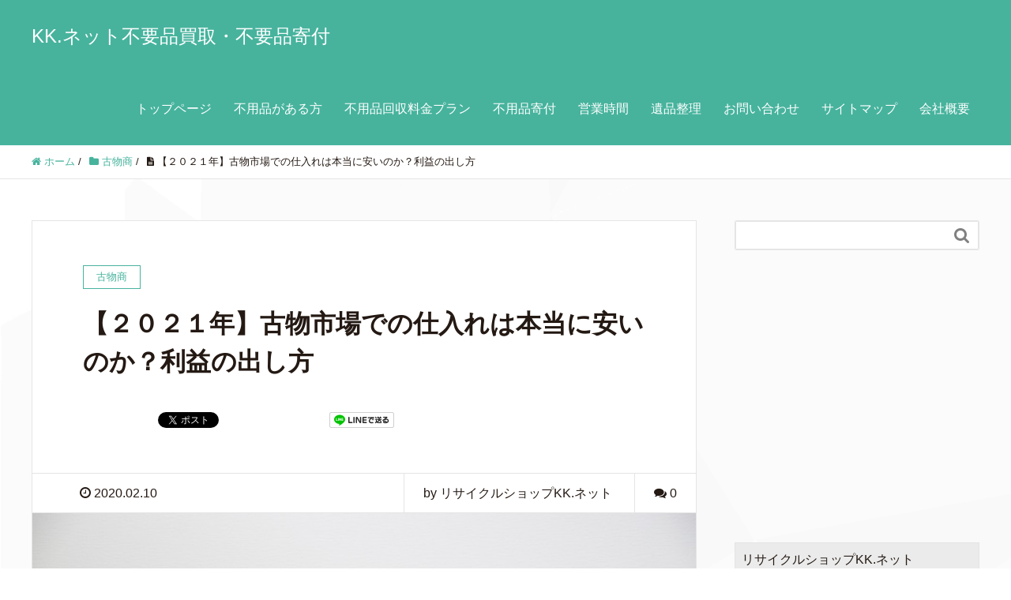

--- FILE ---
content_type: text/html; charset=UTF-8
request_url: https://recyclekk.net/kobutsusyo/ichiba-yasui.html
body_size: 19874
content:
<!DOCTYPE HTML>
<html lang="ja" prefix="og: http://ogp.me/ns#">
<head>
<meta name="google-site-verification" content="0PAqX6i9_znWIaoNLEYnT27MJzVninmMlc8YUwewMoA" />
<!-- Google tag (gtag.js) -->
<script async src="https://www.googletagmanager.com/gtag/js?id=G-FE2JTME0SC"></script>
<script>
  window.dataLayer = window.dataLayer || [];
  function gtag(){dataLayer.push(arguments);}
  gtag('js', new Date());

  gtag('config', 'G-FE2JTME0SC');
</script>
	
	
	
	<meta charset="UTF-8">
	<title>【２０２１年】古物市場での仕入れは本当に安いのか？利益の出し方</title>
	<meta name="viewport" content="width=device-width,initial-scale=1.0">

<meta name='robots' content='max-image-preview:large' />
<meta name="keywords" content="古物市場 安い，古物市場 利益" />
<meta name="description" content="古物市場という仕入れ場所があると分かったが実際の所どうなのだろうか？色々なサイトを見ると安いとか最強の仕入れ場所などと書かれているが行ってみない事には分からない・・・そんな悩みを実際に約１０年間、毎週通っている私が解説してみたいと思います。" />
<meta name="robots" content="index" />
<meta property="fb:admins" content="https://www.facebook.com/kunio.kobayashi.397" />
<meta property="og:title" content="【２０２１年】古物市場での仕入れは本当に安いのか？利益の出し方" />
<meta property="og:type" content="article" />
<meta property="og:description" content="古物市場という仕入れ場所があると分かったが実際の所どうなのだろうか？色々なサイトを見ると安いとか最強の仕入れ場所などと書かれているが行ってみない事には分からない・・・そんな悩みを実際に約１０年間、毎週通っている私が解説してみたいと思います。" />
<meta property="og:url" content="https://recyclekk.net/kobutsusyo/ichiba-yasui.html" />
<meta property="og:image" content="https://recyclekk.net/wp-content/uploads/2020/02/ichiba-yasui.jpg" />
<meta property="og:locale" content="ja_JP" />
<meta property="og:site_name" content="KK.ネット不要品買取・不要品寄付" />
<link href="https://plus.google.com/" rel="publisher" />
<meta content="summary" name="twitter:card" />
<meta content="@kunio03" name="twitter:site" />

		<!-- This site uses the Google Analytics by MonsterInsights plugin v9.11.1 - Using Analytics tracking - https://www.monsterinsights.com/ -->
		<!-- Note: MonsterInsights is not currently configured on this site. The site owner needs to authenticate with Google Analytics in the MonsterInsights settings panel. -->
					<!-- No tracking code set -->
				<!-- / Google Analytics by MonsterInsights -->
		<script type="text/javascript">
window._wpemojiSettings = {"baseUrl":"https:\/\/s.w.org\/images\/core\/emoji\/14.0.0\/72x72\/","ext":".png","svgUrl":"https:\/\/s.w.org\/images\/core\/emoji\/14.0.0\/svg\/","svgExt":".svg","source":{"concatemoji":"https:\/\/recyclekk.net\/wp-includes\/js\/wp-emoji-release.min.js?ver=6.2.8"}};
/*! This file is auto-generated */
!function(e,a,t){var n,r,o,i=a.createElement("canvas"),p=i.getContext&&i.getContext("2d");function s(e,t){p.clearRect(0,0,i.width,i.height),p.fillText(e,0,0);e=i.toDataURL();return p.clearRect(0,0,i.width,i.height),p.fillText(t,0,0),e===i.toDataURL()}function c(e){var t=a.createElement("script");t.src=e,t.defer=t.type="text/javascript",a.getElementsByTagName("head")[0].appendChild(t)}for(o=Array("flag","emoji"),t.supports={everything:!0,everythingExceptFlag:!0},r=0;r<o.length;r++)t.supports[o[r]]=function(e){if(p&&p.fillText)switch(p.textBaseline="top",p.font="600 32px Arial",e){case"flag":return s("\ud83c\udff3\ufe0f\u200d\u26a7\ufe0f","\ud83c\udff3\ufe0f\u200b\u26a7\ufe0f")?!1:!s("\ud83c\uddfa\ud83c\uddf3","\ud83c\uddfa\u200b\ud83c\uddf3")&&!s("\ud83c\udff4\udb40\udc67\udb40\udc62\udb40\udc65\udb40\udc6e\udb40\udc67\udb40\udc7f","\ud83c\udff4\u200b\udb40\udc67\u200b\udb40\udc62\u200b\udb40\udc65\u200b\udb40\udc6e\u200b\udb40\udc67\u200b\udb40\udc7f");case"emoji":return!s("\ud83e\udef1\ud83c\udffb\u200d\ud83e\udef2\ud83c\udfff","\ud83e\udef1\ud83c\udffb\u200b\ud83e\udef2\ud83c\udfff")}return!1}(o[r]),t.supports.everything=t.supports.everything&&t.supports[o[r]],"flag"!==o[r]&&(t.supports.everythingExceptFlag=t.supports.everythingExceptFlag&&t.supports[o[r]]);t.supports.everythingExceptFlag=t.supports.everythingExceptFlag&&!t.supports.flag,t.DOMReady=!1,t.readyCallback=function(){t.DOMReady=!0},t.supports.everything||(n=function(){t.readyCallback()},a.addEventListener?(a.addEventListener("DOMContentLoaded",n,!1),e.addEventListener("load",n,!1)):(e.attachEvent("onload",n),a.attachEvent("onreadystatechange",function(){"complete"===a.readyState&&t.readyCallback()})),(e=t.source||{}).concatemoji?c(e.concatemoji):e.wpemoji&&e.twemoji&&(c(e.twemoji),c(e.wpemoji)))}(window,document,window._wpemojiSettings);
</script>
<!-- recyclekk.net is managing ads with Advanced Ads 2.0.16 – https://wpadvancedads.com/ --><script id="recyc-ready">
			window.advanced_ads_ready=function(e,a){a=a||"complete";var d=function(e){return"interactive"===a?"loading"!==e:"complete"===e};d(document.readyState)?e():document.addEventListener("readystatechange",(function(a){d(a.target.readyState)&&e()}),{once:"interactive"===a})},window.advanced_ads_ready_queue=window.advanced_ads_ready_queue||[];		</script>
		<style type="text/css">
img.wp-smiley,
img.emoji {
	display: inline !important;
	border: none !important;
	box-shadow: none !important;
	height: 1em !important;
	width: 1em !important;
	margin: 0 0.07em !important;
	vertical-align: -0.1em !important;
	background: none !important;
	padding: 0 !important;
}
</style>
	<link rel='stylesheet' id='font-awesome-css' href='https://recyclekk.net/wp-content/themes/xeory_extension/lib/css/font-awesome.min.css?ver=6.2.8' type='text/css' media='all' />
<link rel='stylesheet' id='base-css-css' href='https://recyclekk.net/wp-content/themes/xeory_extension/base.css?ver=6.2.8' type='text/css' media='all' />
<link rel='stylesheet' id='wp-block-library-css' href='https://recyclekk.net/wp-includes/css/dist/block-library/style.min.css?ver=6.2.8' type='text/css' media='all' />
<link rel='stylesheet' id='classic-theme-styles-css' href='https://recyclekk.net/wp-includes/css/classic-themes.min.css?ver=6.2.8' type='text/css' media='all' />
<style id='global-styles-inline-css' type='text/css'>
body{--wp--preset--color--black: #000000;--wp--preset--color--cyan-bluish-gray: #abb8c3;--wp--preset--color--white: #ffffff;--wp--preset--color--pale-pink: #f78da7;--wp--preset--color--vivid-red: #cf2e2e;--wp--preset--color--luminous-vivid-orange: #ff6900;--wp--preset--color--luminous-vivid-amber: #fcb900;--wp--preset--color--light-green-cyan: #7bdcb5;--wp--preset--color--vivid-green-cyan: #00d084;--wp--preset--color--pale-cyan-blue: #8ed1fc;--wp--preset--color--vivid-cyan-blue: #0693e3;--wp--preset--color--vivid-purple: #9b51e0;--wp--preset--gradient--vivid-cyan-blue-to-vivid-purple: linear-gradient(135deg,rgba(6,147,227,1) 0%,rgb(155,81,224) 100%);--wp--preset--gradient--light-green-cyan-to-vivid-green-cyan: linear-gradient(135deg,rgb(122,220,180) 0%,rgb(0,208,130) 100%);--wp--preset--gradient--luminous-vivid-amber-to-luminous-vivid-orange: linear-gradient(135deg,rgba(252,185,0,1) 0%,rgba(255,105,0,1) 100%);--wp--preset--gradient--luminous-vivid-orange-to-vivid-red: linear-gradient(135deg,rgba(255,105,0,1) 0%,rgb(207,46,46) 100%);--wp--preset--gradient--very-light-gray-to-cyan-bluish-gray: linear-gradient(135deg,rgb(238,238,238) 0%,rgb(169,184,195) 100%);--wp--preset--gradient--cool-to-warm-spectrum: linear-gradient(135deg,rgb(74,234,220) 0%,rgb(151,120,209) 20%,rgb(207,42,186) 40%,rgb(238,44,130) 60%,rgb(251,105,98) 80%,rgb(254,248,76) 100%);--wp--preset--gradient--blush-light-purple: linear-gradient(135deg,rgb(255,206,236) 0%,rgb(152,150,240) 100%);--wp--preset--gradient--blush-bordeaux: linear-gradient(135deg,rgb(254,205,165) 0%,rgb(254,45,45) 50%,rgb(107,0,62) 100%);--wp--preset--gradient--luminous-dusk: linear-gradient(135deg,rgb(255,203,112) 0%,rgb(199,81,192) 50%,rgb(65,88,208) 100%);--wp--preset--gradient--pale-ocean: linear-gradient(135deg,rgb(255,245,203) 0%,rgb(182,227,212) 50%,rgb(51,167,181) 100%);--wp--preset--gradient--electric-grass: linear-gradient(135deg,rgb(202,248,128) 0%,rgb(113,206,126) 100%);--wp--preset--gradient--midnight: linear-gradient(135deg,rgb(2,3,129) 0%,rgb(40,116,252) 100%);--wp--preset--duotone--dark-grayscale: url('#wp-duotone-dark-grayscale');--wp--preset--duotone--grayscale: url('#wp-duotone-grayscale');--wp--preset--duotone--purple-yellow: url('#wp-duotone-purple-yellow');--wp--preset--duotone--blue-red: url('#wp-duotone-blue-red');--wp--preset--duotone--midnight: url('#wp-duotone-midnight');--wp--preset--duotone--magenta-yellow: url('#wp-duotone-magenta-yellow');--wp--preset--duotone--purple-green: url('#wp-duotone-purple-green');--wp--preset--duotone--blue-orange: url('#wp-duotone-blue-orange');--wp--preset--font-size--small: 13px;--wp--preset--font-size--medium: 20px;--wp--preset--font-size--large: 36px;--wp--preset--font-size--x-large: 42px;--wp--preset--spacing--20: 0.44rem;--wp--preset--spacing--30: 0.67rem;--wp--preset--spacing--40: 1rem;--wp--preset--spacing--50: 1.5rem;--wp--preset--spacing--60: 2.25rem;--wp--preset--spacing--70: 3.38rem;--wp--preset--spacing--80: 5.06rem;--wp--preset--shadow--natural: 6px 6px 9px rgba(0, 0, 0, 0.2);--wp--preset--shadow--deep: 12px 12px 50px rgba(0, 0, 0, 0.4);--wp--preset--shadow--sharp: 6px 6px 0px rgba(0, 0, 0, 0.2);--wp--preset--shadow--outlined: 6px 6px 0px -3px rgba(255, 255, 255, 1), 6px 6px rgba(0, 0, 0, 1);--wp--preset--shadow--crisp: 6px 6px 0px rgba(0, 0, 0, 1);}:where(.is-layout-flex){gap: 0.5em;}body .is-layout-flow > .alignleft{float: left;margin-inline-start: 0;margin-inline-end: 2em;}body .is-layout-flow > .alignright{float: right;margin-inline-start: 2em;margin-inline-end: 0;}body .is-layout-flow > .aligncenter{margin-left: auto !important;margin-right: auto !important;}body .is-layout-constrained > .alignleft{float: left;margin-inline-start: 0;margin-inline-end: 2em;}body .is-layout-constrained > .alignright{float: right;margin-inline-start: 2em;margin-inline-end: 0;}body .is-layout-constrained > .aligncenter{margin-left: auto !important;margin-right: auto !important;}body .is-layout-constrained > :where(:not(.alignleft):not(.alignright):not(.alignfull)){max-width: var(--wp--style--global--content-size);margin-left: auto !important;margin-right: auto !important;}body .is-layout-constrained > .alignwide{max-width: var(--wp--style--global--wide-size);}body .is-layout-flex{display: flex;}body .is-layout-flex{flex-wrap: wrap;align-items: center;}body .is-layout-flex > *{margin: 0;}:where(.wp-block-columns.is-layout-flex){gap: 2em;}.has-black-color{color: var(--wp--preset--color--black) !important;}.has-cyan-bluish-gray-color{color: var(--wp--preset--color--cyan-bluish-gray) !important;}.has-white-color{color: var(--wp--preset--color--white) !important;}.has-pale-pink-color{color: var(--wp--preset--color--pale-pink) !important;}.has-vivid-red-color{color: var(--wp--preset--color--vivid-red) !important;}.has-luminous-vivid-orange-color{color: var(--wp--preset--color--luminous-vivid-orange) !important;}.has-luminous-vivid-amber-color{color: var(--wp--preset--color--luminous-vivid-amber) !important;}.has-light-green-cyan-color{color: var(--wp--preset--color--light-green-cyan) !important;}.has-vivid-green-cyan-color{color: var(--wp--preset--color--vivid-green-cyan) !important;}.has-pale-cyan-blue-color{color: var(--wp--preset--color--pale-cyan-blue) !important;}.has-vivid-cyan-blue-color{color: var(--wp--preset--color--vivid-cyan-blue) !important;}.has-vivid-purple-color{color: var(--wp--preset--color--vivid-purple) !important;}.has-black-background-color{background-color: var(--wp--preset--color--black) !important;}.has-cyan-bluish-gray-background-color{background-color: var(--wp--preset--color--cyan-bluish-gray) !important;}.has-white-background-color{background-color: var(--wp--preset--color--white) !important;}.has-pale-pink-background-color{background-color: var(--wp--preset--color--pale-pink) !important;}.has-vivid-red-background-color{background-color: var(--wp--preset--color--vivid-red) !important;}.has-luminous-vivid-orange-background-color{background-color: var(--wp--preset--color--luminous-vivid-orange) !important;}.has-luminous-vivid-amber-background-color{background-color: var(--wp--preset--color--luminous-vivid-amber) !important;}.has-light-green-cyan-background-color{background-color: var(--wp--preset--color--light-green-cyan) !important;}.has-vivid-green-cyan-background-color{background-color: var(--wp--preset--color--vivid-green-cyan) !important;}.has-pale-cyan-blue-background-color{background-color: var(--wp--preset--color--pale-cyan-blue) !important;}.has-vivid-cyan-blue-background-color{background-color: var(--wp--preset--color--vivid-cyan-blue) !important;}.has-vivid-purple-background-color{background-color: var(--wp--preset--color--vivid-purple) !important;}.has-black-border-color{border-color: var(--wp--preset--color--black) !important;}.has-cyan-bluish-gray-border-color{border-color: var(--wp--preset--color--cyan-bluish-gray) !important;}.has-white-border-color{border-color: var(--wp--preset--color--white) !important;}.has-pale-pink-border-color{border-color: var(--wp--preset--color--pale-pink) !important;}.has-vivid-red-border-color{border-color: var(--wp--preset--color--vivid-red) !important;}.has-luminous-vivid-orange-border-color{border-color: var(--wp--preset--color--luminous-vivid-orange) !important;}.has-luminous-vivid-amber-border-color{border-color: var(--wp--preset--color--luminous-vivid-amber) !important;}.has-light-green-cyan-border-color{border-color: var(--wp--preset--color--light-green-cyan) !important;}.has-vivid-green-cyan-border-color{border-color: var(--wp--preset--color--vivid-green-cyan) !important;}.has-pale-cyan-blue-border-color{border-color: var(--wp--preset--color--pale-cyan-blue) !important;}.has-vivid-cyan-blue-border-color{border-color: var(--wp--preset--color--vivid-cyan-blue) !important;}.has-vivid-purple-border-color{border-color: var(--wp--preset--color--vivid-purple) !important;}.has-vivid-cyan-blue-to-vivid-purple-gradient-background{background: var(--wp--preset--gradient--vivid-cyan-blue-to-vivid-purple) !important;}.has-light-green-cyan-to-vivid-green-cyan-gradient-background{background: var(--wp--preset--gradient--light-green-cyan-to-vivid-green-cyan) !important;}.has-luminous-vivid-amber-to-luminous-vivid-orange-gradient-background{background: var(--wp--preset--gradient--luminous-vivid-amber-to-luminous-vivid-orange) !important;}.has-luminous-vivid-orange-to-vivid-red-gradient-background{background: var(--wp--preset--gradient--luminous-vivid-orange-to-vivid-red) !important;}.has-very-light-gray-to-cyan-bluish-gray-gradient-background{background: var(--wp--preset--gradient--very-light-gray-to-cyan-bluish-gray) !important;}.has-cool-to-warm-spectrum-gradient-background{background: var(--wp--preset--gradient--cool-to-warm-spectrum) !important;}.has-blush-light-purple-gradient-background{background: var(--wp--preset--gradient--blush-light-purple) !important;}.has-blush-bordeaux-gradient-background{background: var(--wp--preset--gradient--blush-bordeaux) !important;}.has-luminous-dusk-gradient-background{background: var(--wp--preset--gradient--luminous-dusk) !important;}.has-pale-ocean-gradient-background{background: var(--wp--preset--gradient--pale-ocean) !important;}.has-electric-grass-gradient-background{background: var(--wp--preset--gradient--electric-grass) !important;}.has-midnight-gradient-background{background: var(--wp--preset--gradient--midnight) !important;}.has-small-font-size{font-size: var(--wp--preset--font-size--small) !important;}.has-medium-font-size{font-size: var(--wp--preset--font-size--medium) !important;}.has-large-font-size{font-size: var(--wp--preset--font-size--large) !important;}.has-x-large-font-size{font-size: var(--wp--preset--font-size--x-large) !important;}
.wp-block-navigation a:where(:not(.wp-element-button)){color: inherit;}
:where(.wp-block-columns.is-layout-flex){gap: 2em;}
.wp-block-pullquote{font-size: 1.5em;line-height: 1.6;}
</style>
<link rel='stylesheet' id='contact-form-7-css' href='https://recyclekk.net/wp-content/plugins/contact-form-7/includes/css/styles.css?ver=5.7.4' type='text/css' media='all' />
<link rel='stylesheet' id='pz-linkcard-css' href='//recyclekk.net/wp-content/uploads/pz-linkcard/style.css?ver=2.4.7.248' type='text/css' media='all' />
<link rel='stylesheet' id='sb-type-std-css' href='https://recyclekk.net/wp-content/plugins/speech-bubble/css/sb-type-std.css?ver=6.2.8' type='text/css' media='all' />
<link rel='stylesheet' id='sb-type-fb-css' href='https://recyclekk.net/wp-content/plugins/speech-bubble/css/sb-type-fb.css?ver=6.2.8' type='text/css' media='all' />
<link rel='stylesheet' id='sb-type-fb-flat-css' href='https://recyclekk.net/wp-content/plugins/speech-bubble/css/sb-type-fb-flat.css?ver=6.2.8' type='text/css' media='all' />
<link rel='stylesheet' id='sb-type-ln-css' href='https://recyclekk.net/wp-content/plugins/speech-bubble/css/sb-type-ln.css?ver=6.2.8' type='text/css' media='all' />
<link rel='stylesheet' id='sb-type-ln-flat-css' href='https://recyclekk.net/wp-content/plugins/speech-bubble/css/sb-type-ln-flat.css?ver=6.2.8' type='text/css' media='all' />
<link rel='stylesheet' id='sb-type-pink-css' href='https://recyclekk.net/wp-content/plugins/speech-bubble/css/sb-type-pink.css?ver=6.2.8' type='text/css' media='all' />
<link rel='stylesheet' id='sb-type-rtail-css' href='https://recyclekk.net/wp-content/plugins/speech-bubble/css/sb-type-rtail.css?ver=6.2.8' type='text/css' media='all' />
<link rel='stylesheet' id='sb-type-drop-css' href='https://recyclekk.net/wp-content/plugins/speech-bubble/css/sb-type-drop.css?ver=6.2.8' type='text/css' media='all' />
<link rel='stylesheet' id='sb-type-think-css' href='https://recyclekk.net/wp-content/plugins/speech-bubble/css/sb-type-think.css?ver=6.2.8' type='text/css' media='all' />
<link rel='stylesheet' id='sb-no-br-css' href='https://recyclekk.net/wp-content/plugins/speech-bubble/css/sb-no-br.css?ver=6.2.8' type='text/css' media='all' />
<link rel='stylesheet' id='toc-screen-css' href='https://recyclekk.net/wp-content/plugins/table-of-contents-plus/screen.min.css?ver=2302' type='text/css' media='all' />
<link rel='stylesheet' id='main-css-css' href='https://recyclekk.net/wp-content/themes/xeory_extension/style.css?ver=6.2.8' type='text/css' media='all' />
<link rel='stylesheet' id='tablepress-default-css' href='https://recyclekk.net/wp-content/plugins/tablepress/css/build/default.css?ver=2.0.4' type='text/css' media='all' />
<script type='text/javascript' src='https://recyclekk.net/wp-includes/js/jquery/jquery.min.js?ver=3.6.4' id='jquery-core-js'></script>
<script type='text/javascript' src='https://recyclekk.net/wp-includes/js/jquery/jquery-migrate.min.js?ver=3.4.0' id='jquery-migrate-js'></script>
<link rel="https://api.w.org/" href="https://recyclekk.net/wp-json/" /><link rel="alternate" type="application/json" href="https://recyclekk.net/wp-json/wp/v2/posts/5964" /><link rel="EditURI" type="application/rsd+xml" title="RSD" href="https://recyclekk.net/xmlrpc.php?rsd" />
<link rel="wlwmanifest" type="application/wlwmanifest+xml" href="https://recyclekk.net/wp-includes/wlwmanifest.xml" />
<meta name="generator" content="WordPress 6.2.8" />
<link rel="canonical" href="https://recyclekk.net/kobutsusyo/ichiba-yasui.html" />
<link rel='shortlink' href='https://recyclekk.net/?p=5964' />
<link rel="alternate" type="application/json+oembed" href="https://recyclekk.net/wp-json/oembed/1.0/embed?url=https%3A%2F%2Frecyclekk.net%2Fkobutsusyo%2Fichiba-yasui.html" />
<link rel="alternate" type="text/xml+oembed" href="https://recyclekk.net/wp-json/oembed/1.0/embed?url=https%3A%2F%2Frecyclekk.net%2Fkobutsusyo%2Fichiba-yasui.html&#038;format=xml" />
<!-- Google tag (gtag.js) -->
<script async src="https://www.googletagmanager.com/gtag/js?id=G-STF8LNG9VF"></script>
<script>
  window.dataLayer = window.dataLayer || [];
  function gtag(){dataLayer.push(arguments);}
  gtag('js', new Date());

  gtag('config', 'G-STF8LNG9VF');
</script>
	<style type="text/css" id="xeory_extension-header-css">
				.site-title,
			.site-description {
				position: absolute;
				clip: rect(1px 1px 1px 1px); /* IE7 */
				clip: rect(1px, 1px, 1px, 1px);
			}
			
	
	</style>
	
<!-- Global site tag (gtag.js) - Google Analytics -->
<script async src="https://www.googletagmanager.com/gtag/js?id=UA-68958112-2"></script>
<script>
  window.dataLayer = window.dataLayer || [];
  function gtag(){dataLayer.push(arguments);}
  gtag('js', new Date());

  gtag('config', 'UA-68958112-2');
</script>
<script type="application/ld+json">
{
"@context":"http://schema.org",
"@type":"LocalBusiness",
"name":"リサイクルショップKK.ネット",
"address":{
"@type":"PostalAddress",
"streetAddress":"本須賀２８１４",
"addressLocality":"山武市",
"addressRegion":"千葉県",
"postalCode":"289-1305",
"addressCountry":"JP"
},
"geo":{
"@type":"GeoCoordinates",
"latitude":"35.559788",
"longitude":"140.459226"
},
"telephone":"+81-475-53-3653",
"openingHoursSpecification":[
{
"@type":"OpeningHoursSpecification",
"dayOfWeek":[
"Monday",
"Tuesday",
"Wednesday",
"Thursday",
"Friday",
"Saturday",
"Sunday"
],
"opens":"10:00",
"closes":"18:00"
}
],
"url":"https://recyclekk.net/"
}
</script>
</head>

<body class="post-template-default single single-post postid-5964 single-format-standard left-content default aa-prefix-recyc- aa-disabled-all aa-disabled-bots" itemschope="itemscope" itemtype="http://schema.org/WebPage">

  <div id="fb-root"></div>
<script>(function(d, s, id) {
  var js, fjs = d.getElementsByTagName(s)[0];
  if (d.getElementById(id)) return;
  js = d.createElement(s); js.id = id;
  js.src = "//connect.facebook.net/ja_JP/sdk.js#xfbml=1&version=v2.8&appId=";
  fjs.parentNode.insertBefore(js, fjs);
}(document, 'script', 'facebook-jssdk'));</script>
<header id="header" role="banner" itemscope="itemscope" itemtype="http://schema.org/WPHeader">
  <div class="wrap clearfix">
        <p id="logo"  itemprop="headline">
      <a href="https://recyclekk.net">KK.ネット不要品買取・不要品寄付</a><br />
    </p>    <!-- start global nav  -->

    <div id="header-right" class="clearfix">

        
        <div id="header-gnav-area">
      <nav id="gnav" role="navigation" itemscope="itemscope" itemtype="http://scheme.org/SiteNavigationElement">
      <div id="gnav-container" class="gnav-container"><ul id="gnav-ul" class="clearfix"><li id="menu-item-258" class="menu-item menu-item-type-post_type menu-item-object-page menu-item-home menu-item-258 top"><a href="https://recyclekk.net/top">トップページ</a></li>
<li id="menu-item-254" class="menu-item menu-item-type-post_type menu-item-object-page menu-item-254 huyouhin"><a href="https://recyclekk.net/huyouhin">不用品がある方</a></li>
<li id="menu-item-2197" class="menu-item menu-item-type-post_type menu-item-object-page menu-item-2197 ryokin-plan"><a href="https://recyclekk.net/ryokin-plan">不用品回収料金プラン</a></li>
<li id="menu-item-2102" class="menu-item menu-item-type-post_type menu-item-object-post menu-item-2102"><a href="https://recyclekk.net/kihu/huyouhin.html">不用品寄付</a></li>
<li id="menu-item-2190" class="menu-item menu-item-type-post_type menu-item-object-post menu-item-2190"><a href="https://recyclekk.net/recycle-shop/eigyojikan.html">営業時間</a></li>
<li id="menu-item-256" class="menu-item menu-item-type-post_type menu-item-object-page menu-item-256 ihin-seri-top"><a href="https://recyclekk.net/ihin-seri-top">遺品整理</a></li>
<li id="menu-item-252" class="menu-item menu-item-type-post_type menu-item-object-page menu-item-252 otoiawase"><a href="https://recyclekk.net/otoiawase">お問い合わせ</a></li>
<li id="menu-item-1562" class="menu-item menu-item-type-post_type menu-item-object-page menu-item-1562 auto-sitemaps"><a href="https://recyclekk.net/auto-sitemaps">サイトマップ</a></li>
<li id="menu-item-4814" class="menu-item menu-item-type-post_type menu-item-object-page menu-item-4814 kaisyagaiyou"><a href="https://recyclekk.net/kaisyagaiyou">会社概要</a></li>
</ul></div>  
      </nav>
    </div>
        
    </div><!-- /header-right -->
    
          

      <div id="header-nav-btn">
        <a href="#"><i class="fa fa-align-justify"></i></a>
      </div>
      
      </div>
</header>


  <nav id="gnav-sp">
    <div class="wrap">
    
    <div class="grid-wrap">
            <div id="header-cont-about" class="grid-3">
                  </div>
        <div id="header-cont-content" class="grid-6">
          <h4>ブログコンテンツ</h4>
                <div id="gnav-container-sp" class="gnav-container"><ul id="gnav-ul-sp" class="clearfix"><li class="menu-item menu-item-type-post_type menu-item-object-page menu-item-home menu-item-258 top"><a href="https://recyclekk.net/top">トップページ</a></li>
<li class="menu-item menu-item-type-post_type menu-item-object-page menu-item-254 huyouhin"><a href="https://recyclekk.net/huyouhin">不用品がある方</a></li>
<li class="menu-item menu-item-type-post_type menu-item-object-page menu-item-2197 ryokin-plan"><a href="https://recyclekk.net/ryokin-plan">不用品回収料金プラン</a></li>
<li class="menu-item menu-item-type-post_type menu-item-object-post menu-item-2102"><a href="https://recyclekk.net/kihu/huyouhin.html">不用品寄付</a></li>
<li class="menu-item menu-item-type-post_type menu-item-object-post menu-item-2190"><a href="https://recyclekk.net/recycle-shop/eigyojikan.html">営業時間</a></li>
<li class="menu-item menu-item-type-post_type menu-item-object-page menu-item-256 ihin-seri-top"><a href="https://recyclekk.net/ihin-seri-top">遺品整理</a></li>
<li class="menu-item menu-item-type-post_type menu-item-object-page menu-item-252 otoiawase"><a href="https://recyclekk.net/otoiawase">お問い合わせ</a></li>
<li class="menu-item menu-item-type-post_type menu-item-object-page menu-item-1562 auto-sitemaps"><a href="https://recyclekk.net/auto-sitemaps">サイトマップ</a></li>
<li class="menu-item menu-item-type-post_type menu-item-object-page menu-item-4814 kaisyagaiyou"><a href="https://recyclekk.net/kaisyagaiyou">会社概要</a></li>
</ul></div>        </div>
        
    </div>
    
    </div>
  </nav>


  
  <div class="breadcrumb-area">
    <div class="wrap">
      <ol class="breadcrumb clearfix" itemscope itemtype="https://schema.org/BreadcrumbList" ><li itemscope itemtype="https://schema.org/ListItem" itemprop="itemListElement"><a itemprop="item" href="https://recyclekk.net"><i class="fa fa-home"></i> <span itemprop="name">ホーム</span></a><meta itemprop="position" content="1"> / </li><li itemscope itemtype="https://schema.org/ListItem" itemprop="itemListElement"><a itemprop="item" href="https://recyclekk.net/./kobutsusyo"><i class="fa fa-folder"></i> <span itemprop="name">古物商</span></a><meta itemprop="position" content="2"> / </li><li itemscope itemtype="https://schema.org/ListItem" itemprop="itemListElement"><i class="fa fa-file-text"></i> <span itemprop="name">【２０２１年】古物市場での仕入れは本当に安いのか？利益の出し方</span><meta itemprop="position" content="3"></li></ol>    </div>
  </div>
    





<div id="content">

<div class="wrap">

  

  <div id="main" class="col-md-8" role="main">
    
    <div class="main-inner">
    
            
        <article id="post-5964" class="post-5964 post type-post status-publish format-standard has-post-thumbnail hentry category-kobutsusyo">

      <header class="post-header">
        <div class="cat-name">
          <span>
            古物商          </span>
        </div>
        <h1 class="post-title">【２０２１年】古物市場での仕入れは本当に安いのか？利益の出し方</h1>
        <div class="post-sns">
            <!-- ソーシャルボタン -->
  <ul class="bzb-sns-btn ">
      <li class="bzb-facebook">
      <div class="fb-like"
        data-href="https://recyclekk.net/kobutsusyo/ichiba-yasui.html"
        data-layout="button_count"
        data-action="like"
        data-show-faces="false"></div>
    </li>    <li class="bzb-twitter">
      <a href="https://twitter.com/share" class="twitter-share-button"  data-url="https://recyclekk.net/kobutsusyo/ichiba-yasui.html"  data-text="【２０２１年】古物市場での仕入れは本当に安いのか？利益の出し方">Tweet</a>
      <script>!function(d,s,id){var js,fjs=d.getElementsByTagName(s)[0],p=/^http:/.test(d.location)?'http':'https';if(!d.getElementById(id)){js=d.createElement(s);js.id=id;js.async=true;js.src=p+'://platform.twitter.com/widgets.js';fjs.parentNode.insertBefore(js,fjs);}}(document, 'script', 'twitter-wjs');</script>
    </li>    <li class="bzb-googleplus">
      <div class="g-plusone" data-href="https%3A%2F%2Frecyclekk.net%2Fkobutsusyo%2Fichiba-yasui.html" ></div>
    </li>    <li class="bzb-hatena">
      <a href="http://b.hatena.ne.jp/entry/https%3A%2F%2Frecyclekk.net%2Fkobutsusyo%2Fichiba-yasui.html" class="hatena-bookmark-button" data-hatena-bookmark-title="【２０２１年】古物市場での仕入れは本当に安いのか？利益の出し方" data-hatena-bookmark-layout="standard" data-hatena-bookmark-lang="ja" title="このエントリーをはてなブックマークに追加"><img src="//b.hatena.ne.jp/images/entry-button/button-only@2x.png" alt="このエントリーをはてなブックマークに追加" width="20" height="20" style="border: none;" /></a><script type="text/javascript" src="//b.hatena.ne.jp/js/bookmark_button.js" charset="utf-8" async="async"></script>
    </li>        <li class="bzb-line"><a href="http://line.me/R/msg/text/?【２０２１年】古物市場での仕入れは本当に安いのか？利益の出し方%0D%0Ahttps%3A%2F%2Frecyclekk.net%2Fkobutsusyo%2Fichiba-yasui.html" target="_blank"><img src="https://recyclekk.net/wp-content/themes/xeory_extension/lib/images/line.png" width="82" height="20" alt="LINEで送る" /></a></li>
  </ul>
  <!-- /bzb-sns-btns -->        </div>
      </header>

      <div class="post-meta-area">
        <ul class="post-meta list-inline">
          <li class="date"><i class="fa fa-clock-o"></i> 2020.02.10</li>
        </ul>
        <ul class="post-meta-comment">
          <li class="author">
            by リサイクルショップKK.ネット          </li>
          <li class="comments">
            <i class="fa fa-comments"></i> <span class="count">0</span>
          </li>
        </ul>
      </div>

            <div class="post-thumbnail">
        <img width="640" height="427" src="https://recyclekk.net/wp-content/uploads/2020/02/ichiba-yasui.jpg" class="attachment-1200x630x1 size-1200x630x1 wp-post-image" alt="" decoding="async" loading="lazy" srcset="https://recyclekk.net/wp-content/uploads/2020/02/ichiba-yasui.jpg 640w, https://recyclekk.net/wp-content/uploads/2020/02/ichiba-yasui-300x200.jpg 300w, https://recyclekk.net/wp-content/uploads/2020/02/ichiba-yasui-304x203.jpg 304w, https://recyclekk.net/wp-content/uploads/2020/02/ichiba-yasui-237x158.jpg 237w" sizes="(max-width: 640px) 100vw, 640px" />      </div>
      
      <section class="post-content">
        <p style="text-align: center;">古物市場という仕入れ場所があると分かったが</p>
<p style="text-align: center;">実際の所どうなのだろうか？</p>
<p style="text-align: center;">色々なサイトを見ると安いとか最強の仕入れ場所などと書かれているが</p>
<p style="text-align: center;">行ってみない事には分からない・・・</p>
<p style="text-align: center;">そんな悩みを実際に約１０年間、毎週通っている私が</p>
<p style="text-align: center;">解説してみたいと思います。</p>

<p>この記事の執筆者</p>
<p>千葉県山武市の個人リサイクルショップKK.ネット代表　小林国雄</p>
<p><img decoding="async" loading="lazy" class="aligncenter size-medium wp-image-5120" src="https://recyclekk.net/wp-content/uploads/2019/11/jibun2maru-300x224.jpg" sizes="(max-width: 300px) 100vw, 300px" srcset="https://recyclekk.net/wp-content/uploads/2019/11/jibun2maru-300x224.jpg 300w, https://recyclekk.net/wp-content/uploads/2019/11/jibun2maru-287x214.jpg 287w, https://recyclekk.net/wp-content/uploads/2019/11/jibun2maru-212x158.jpg 212w, https://recyclekk.net/wp-content/uploads/2019/11/jibun2maru.jpg 640w" alt="小林国雄" width="300" height="224" /></p>
<table style="width: 100%; border-collapse: collapse; background-color: #b7f7f1; height: 93px;" border="1">
<tbody>
<tr style="height: 146px;">
<td style="width: 100%; height: 93px;">&nbsp;</p>
<p>経験【２０２０年２月現在】</p>
<ul>
<li>リサイクル売買・鑑定歴　　１１年</li>
<li>古物市場出入り　　　　　　１０年</li>
<li>不要品回収・遺品整理業　　　８年</li>
<li>海外輸出協力　　　　　　　　６年</li>
<li>物で出来る寄付プロジェクト　３年</li>
</ul>
</td>
</tr>
</tbody>
</table>
<p>下記↓↓目次の好きなタイトルから読み進める事も可能です。</p>
<div id="toc_container" class="no_bullets"><p class="toc_title">目次</p><ul class="toc_list"><li><a href="#i"><span class="toc_number toc_depth_1">1</span> 古物市場は安い仕入れ場所なのか？</a></li><li><a href="#i-2"><span class="toc_number toc_depth_1">2</span> 古物市場でどうやって利益を出すか？</a><ul><li><a href="#i-3"><span class="toc_number toc_depth_2">2.1</span> 古物市場で売って利益を出す</a></li><li><a href="#i-4"><span class="toc_number toc_depth_2">2.2</span> 商品が激安で手に入る</a></li><li><a href="#i-5"><span class="toc_number toc_depth_2">2.3</span> 沢山の人に会える</a></li></ul></li><li><a href="#i-6"><span class="toc_number toc_depth_1">3</span> 古物市場は安いのか？利益はどう出す？まとめ</a></li></ul></div>
<h2><span id="i">古物市場は安い仕入れ場所なのか？</span></h2>
<p>いきなり結論ですが古物市場は色々な物が安く手に入る</p>
<p>仕入れ場所として有効なのか？利益は出す事が出来るのか？</p>
<p>そこからお答えしていいきたいと思います。</p>
<p>&nbsp;</p>
<p>現在の２０２０年の私が思う古物市場ですが</p>
<p><strong>仕入れ場所として</strong><span style="color: #ff0000;">は決して安くもなく利益は出すのは難しいと思います。</span></p>
<p>&nbsp;</p>
<p>これに付いてはこちらでも理由を書いています。</p>
<p style="text-align: center;"><a href="https://recyclekk.net/kobutsusyo/ichiba-moukaranai.html">【２０１９年】最新情報！古物市場は儲からない？儲かる？</a></p>
<div class="linkcard"><div class="lkc-internal-wrap"><a class="lkc-link no_icon" href="https://recyclekk.net/kobutsusyo/ichiba-moukaranai.html"><div class="lkc-card"><div class="lkc-info"><img class="lkc-favicon" src="https://www.google.com/s2/favicons?domain=recyclekk.net" alt="" width=16 height=16 /><div class="lkc-domain">KK.ネット不要品買取・不要品寄付</div></div><div class="lkc-content"><figure class="lkc-thumbnail"><img class="lkc-thumbnail-img" src="//recyclekk.net/wp-content/uploads/2019/11/ichiba-moukaranai-150x150.jpg" alt="" /></figure><div class="lkc-title"><div class="lkc-title-text">【２０２２年】最新情報！古物市場は儲からない？儲かる？</div></div><div class="lkc-url">https://recyclekk.net/kobutsusyo/ichiba-moukaranai.html</div><div class="lkc-excerpt">古物市場にすでに出入りしている人もこれから初めて参加しようかと考えている人も最新の古物市場って儲かるの？儲からないの？って気になる所だと思います。そんな事にテーマを絞った記事となっております。広告この記事の執筆者千葉県山武市の個人リサイクルショップKK.ネット代表　小林国雄私自身も古物市場に毎週出入りしているのでそれなりに信用がおける内容の記事になっていると思います。&nbsp;経験【２０２２年現在】 	リサイクル売買・鑑定歴　　１３年 	古物市場出入り　　　　　　１２年 	不要品回収・遺品整理業　　１０年...</div></div><div class="clear"></div></div></a></div></div>
<p>&nbsp;</p>
<p>なんだ・・・</p>
<p>これから古物商の許可も取って古物市場で仕入れて</p>
<p>ガンガン売ろうかと思っていたのに・・・</p>
<p>だったら止めるか・・・</p>
<p>&nbsp;</p>
<p>早まらないでください！！</p>
<p>&nbsp;</p>
<p><strong>「仕入れ場所としては」</strong>です！！</p>
<p>&nbsp;</p>
<p>え？仕入れ場所としては・・・って仕入れ以外に</p>
<p>他に古物市場って何か出来るの？</p>
<p>&nbsp;</p>
<p>順番にお答えしていきましょう。</p>
<p>&nbsp;</p>
<p>まず古物市場とはどういう場所なのか？</p>
<p>こちらの記事でもまとめておりますが</p>
<p>簡単に言うと古物商の許可を持った</p>
<p>沢山の人が集まって色々な物を売買する場所になります。</p>
<p style="text-align: center;"><a href="https://recyclekk.net/kobutsusyo/kobutuichiba-hatusanka.html">【初参加】古物市場とはどういう所なのか？気をつけたい点</a></p>
<div class="linkcard"><div class="lkc-internal-wrap"><a class="lkc-link no_icon" href="https://recyclekk.net/kobutsusyo/kobutuichiba-hatusanka.html"><div class="lkc-card"><div class="lkc-info"><img class="lkc-favicon" src="https://www.google.com/s2/favicons?domain=recyclekk.net" alt="" width=16 height=16 /><div class="lkc-domain">KK.ネット不要品買取・不要品寄付</div></div><div class="lkc-content"><figure class="lkc-thumbnail"><img class="lkc-thumbnail-img" src="//recyclekk.net/wp-content/uploads/2019/12/kobutuichibatoha-e1576542547555-150x150.jpg" alt="" /></figure><div class="lkc-title"><div class="lkc-title-text">【初参加】古物市場とはどういう所なのか？気をつけたい点</div></div><div class="lkc-url">https://recyclekk.net/kobutsusyo/kobutuichiba-hatusanka.html</div><div class="lkc-excerpt">色々調べていくうちに古物市場という物の存在を知ったしかし世間一般ではあまり知れ渡った言葉ではありません。古物市場とはどういう所なのか？あまり検討が付かないと思います。１０年以上通っている私が古物市場の雰囲気や初参加の気をつけたい点などをお伝えさせて頂きます。広告この記事の執筆者千葉県山武市の個人リサイクルショップKK.ネット代表　小林国雄&nbsp;&nbsp;経験【２０１９年１２月現在】 	リサイクル売買・鑑定歴　　１０年 	古物市場出入り　　　　　　１０年 	不要品回収・遺品整理業　　　７年 	海外輸出協力　　...</div></div><div class="clear"></div></div></a></div></div>
<p>&nbsp;</p>
<p><strong>古物市場は仕入れる事だけが能ではありません。</strong></p>
<p>売る事だって出来る訳です。</p>
<p>&nbsp;</p>
<p>何もそこで仕入れてヤフオクなりメルカリで売って利益を出すだけではないのです。</p>
<p>あなたも恐らくは利益を出す為に始めたいのだと思います。</p>
<p>だったら利益が出せれば良くないですか？</p>
<p>&nbsp;</p>
<p>ここから先は古物市場でどうやって利益を出すか？</p>
<p>お答えしたいと思います。</p>
<h2><span id="i-2">古物市場でどうやって利益を出すか？</span></h2>
<div id="attachment_5971" style="width: 1034px" class="wp-caption aligncenter"><img aria-describedby="caption-attachment-5971" decoding="async" loading="lazy" class="size-large wp-image-5971" src="https://recyclekk.net/wp-content/uploads/2020/02/利益_1581345719-1024x1024.jpg" alt="古物市場　利益" width="1024" height="1024" srcset="https://recyclekk.net/wp-content/uploads/2020/02/利益_1581345719-1024x1024.jpg 1024w, https://recyclekk.net/wp-content/uploads/2020/02/利益_1581345719-150x150.jpg 150w, https://recyclekk.net/wp-content/uploads/2020/02/利益_1581345719-300x300.jpg 300w, https://recyclekk.net/wp-content/uploads/2020/02/利益_1581345719-768x768.jpg 768w, https://recyclekk.net/wp-content/uploads/2020/02/利益_1581345719.jpg 1280w" sizes="(max-width: 1024px) 100vw, 1024px" /><p id="caption-attachment-5971" class="wp-caption-text"><a href="https://pixabay.com/users/Peggy_Marco/">Peggy_Marco</a> / Pixabay</p></div>
<p>仕入れる（買う）だけが能ではないと先ほども紹介した通り</p>
<p>古物市場は売る事も可能です。</p>
<p>こっちは商品が欲しいんだから売るんだったら自分で売るわ！</p>
<p>って言う反論が来そうですが本当にそうでしょうか？</p>
<p>&nbsp;</p>
<h3><span id="i-3">古物市場で売って利益を出す</span></h3>
<p>例えばあなたが家を整理したいと思ったとします。</p>
<p>カラーボックスにプラスチックの衣装ケースなどです。</p>
<p>ネットで売れるでしょうか？</p>
<p>元々の値段が安価な物ですのでネットで販売すると</p>
<p>送料が掛かる為、こういった物は中々売れません。</p>
<p>&nbsp;</p>
<p>しかし古物市場には多くのリサイクルショップの経営者が集まっています。</p>
<p>カラーボックスにプラスチックの衣装ケースなどは</p>
<p>リサイクルショップでは売れ筋の商品です。</p>
<p>&nbsp;</p>
<p>だったらリサイクルショップに持ち込めば良いじゃん！！って</p>
<p>また反論が来るかもしれませんが古物市場とは商品を競り合う場所です。</p>
<p>そういった人気の商品をリサイクルショップの人達で</p>
<p>取り合って値段がつり上がる場所です。</p>
<p>&nbsp;</p>
<p>９８０円で販売するカラーボックスもリサイクルショップに持ち込むと</p>
<p>買取は５０円～２００円が良い所ですが</p>
<p>古物市場で売れば</p>
<p>時に１個８００円などと値段が付いてしまう事だってあります。</p>
<p>&nbsp;</p>
<p>５個持って行けば４０００円です。</p>
<p>リサイクルショップに持ち込んだら２５０円～１２５０円が良い所。</p>
<p>それがこの差です。</p>
<p>&nbsp;</p>
<p>毎回、毎回売る物なんてないよ！そうでしょうか？</p>
<p>これを本業にするか副業にするかは自由ですが</p>
<p>長くやっていると知り合いから相談を受ける場合もあります。</p>
<p>&nbsp;</p>
<p>「こんなの要らない？」「引き取って！」「買い取って！」</p>
<p>この様な感じです。</p>
<p>リサイクルショップと同じ程度の買取価格で引き取ってきて</p>
<p>古物市場で売るという事だって出来ます。</p>
<p>&nbsp;</p>
<p>また古物市場は市場に寄って雰囲気がガラッと変わります。</p>
<p>別の古物市場でまとめてダンボールで買ってきた中に</p>
<p>自分では知識がない商品が入っている何て事も良くあります。</p>
<p>&nbsp;</p>
<p>ゲームソフト、CD、DVD、釣り具、宝石、食器、バッグ</p>
<p>あげたらキリがありませんが</p>
<p>あっちの古物市場では高くてあっちの古物市場では安い何て事が</p>
<p>良くあります。</p>
<p>&nbsp;</p>
<p>それが分かってくると物を移動するだけで利益を出す事も可能なのです。</p>
<p>古物市場は毎回、参加費として１０００円～３０００円前後を取られますが</p>
<p>買うだけでも売るだけでも、両方でも参加費は変わりません。</p>
<p>毎回じゃなくても、どうせ参加するのであれば売った方が断然お得ですよ。</p>
<p>&nbsp;</p>
<h3><span id="i-4">商品が激安で手に入る</span></h3>
<p><img decoding="async" loading="lazy" class="aligncenter size-full wp-image-5974" src="https://recyclekk.net/wp-content/uploads/2020/02/b8e534d0b4eb1805cd6cce879ef9bb25_s.jpg" alt="古物市場　激安" width="640" height="427" srcset="https://recyclekk.net/wp-content/uploads/2020/02/b8e534d0b4eb1805cd6cce879ef9bb25_s.jpg 640w, https://recyclekk.net/wp-content/uploads/2020/02/b8e534d0b4eb1805cd6cce879ef9bb25_s-300x200.jpg 300w, https://recyclekk.net/wp-content/uploads/2020/02/b8e534d0b4eb1805cd6cce879ef9bb25_s-304x203.jpg 304w, https://recyclekk.net/wp-content/uploads/2020/02/b8e534d0b4eb1805cd6cce879ef9bb25_s-237x158.jpg 237w" sizes="(max-width: 640px) 100vw, 640px" /></p>
<p>実質の利益とは言えませんが古物市場は世の中にある全ての物が</p>
<p>集まる場所です。</p>
<p>家電製品や家具など生活用品も手に入ります。</p>
<p>リサイクルショップで買うよりもヤフオクやメルカリで買うよりも</p>
<p>遙かに安く手に入る可能性があります。</p>
<p>&nbsp;</p>
<p>電子レンジが壊れた場合、電気屋さんで新品を買ったら１万円</p>
<p>リサイクルショップで中古を買ったら６０００円</p>
<p>ヤフオクやメルカリであれば送料込みで５０００円</p>
<p>それが古物市場であったら１０００円で手に入る可能性もあります。</p>
<p>それだけであなたもお得ですよね？</p>
<p>&nbsp;</p>
<p>私の家の見渡す限りも中古品です。</p>
<p>液晶テレビは６５型、テレビ台は８万円する使用３ヶ月の物を入れました。</p>
<p>炊飯器は圧釜IHの未使用品を買い取りした物。</p>
<p>オーブン電子レンジは使用２年程の美品。</p>
<p>ダイニングテーブルはニトリの物ですが美品。</p>
<p>これら全て古物市場で仕入れた訳ではありませんが</p>
<p>総額で５万円前後で手には入ってます。</p>
<p>普通に買ったら炊飯器ぐらいで５万円ぐらいの品々です。</p>
<p>&nbsp;</p>
<p>これからあなたが古物商としてやっていこうと思った際に</p>
<p>棚が欲しいとか、撮影台が欲しいとか</p>
<p>そういった物も激安で手に入るのです。</p>
<p>&nbsp;</p>
<p>この様に古物市場では利益とはいえない物の</p>
<p>全ての物が激安で手に入る＝あなたにお得という事になると思います。</p>
<p>&nbsp;</p>
<h3><span id="i-5">沢山の人に会える</span></h3>
<div id="attachment_5972" style="width: 1034px" class="wp-caption aligncenter"><img aria-describedby="caption-attachment-5972" decoding="async" loading="lazy" class="size-large wp-image-5972" src="https://recyclekk.net/wp-content/uploads/2020/02/出会い_1581345763-1024x674.jpg" alt="古物市場　出会い" width="1024" height="674" srcset="https://recyclekk.net/wp-content/uploads/2020/02/出会い_1581345763-1024x674.jpg 1024w, https://recyclekk.net/wp-content/uploads/2020/02/出会い_1581345763-300x198.jpg 300w, https://recyclekk.net/wp-content/uploads/2020/02/出会い_1581345763-768x506.jpg 768w, https://recyclekk.net/wp-content/uploads/2020/02/出会い_1581345763.jpg 1280w" sizes="(max-width: 1024px) 100vw, 1024px" /><p id="caption-attachment-5972" class="wp-caption-text"><a href="https://pixabay.com/users/minanfotos/">minanfotos</a> / Pixabay</p></div>
<p>別に会いたくないわ！！って自分も思ってました（笑）</p>
<p>でもここで知り合ったからこそ自分に利益に結びついた事が沢山あります。</p>
<p>古物市場とは、ほぼ丸一日を使って行う所です。</p>
<p>１２時間以上などという市場もありますので</p>
<p>結構長い時間、他の人と触れ合う事になるんですね。</p>
<p>&nbsp;</p>
<p>どうせ長い時間いるのであれば出来るだけ色々な人と仲良くなって</p>
<p>おいた方がお得です。</p>
<p>自分が得意な商材がもしあればそれを知って</p>
<p>わざわざ持ってきてくれて売ってくれる人だっています。</p>
<p>&nbsp;</p>
<p>大手リサイクルショップの社長と仲良くなれば</p>
<p>売り値近くで買って貰える事だってあります。</p>
<p>&nbsp;</p>
<p>大型デパートの閉店の際に買取を紹介して貰った事もあります。</p>
<p>１人で生きていく力も必要ですが</p>
<p>沢山の人と付き合うとそれだけ、</p>
<p>その人が持つ沢山のルートともつながれる事にもなります。</p>
<p>&nbsp;</p>
<p>本当に古物市場は色々な人がいるので</p>
<p>どんな出会いが生まれるか分かりませんよ。</p>
<p>&nbsp;</p>
<h2><span id="i-6">古物市場は安いのか？利益はどう出す？まとめ</span></h2>
<div id="attachment_5973" style="width: 1034px" class="wp-caption aligncenter"><img aria-describedby="caption-attachment-5973" decoding="async" loading="lazy" class="size-large wp-image-5973" src="https://recyclekk.net/wp-content/uploads/2020/02/朝日_1581345814-1024x563.jpg" alt="古物市場　安い　" width="1024" height="563" srcset="https://recyclekk.net/wp-content/uploads/2020/02/朝日_1581345814-1024x563.jpg 1024w, https://recyclekk.net/wp-content/uploads/2020/02/朝日_1581345814-300x165.jpg 300w, https://recyclekk.net/wp-content/uploads/2020/02/朝日_1581345814-768x422.jpg 768w, https://recyclekk.net/wp-content/uploads/2020/02/朝日_1581345814.jpg 1280w" sizes="(max-width: 1024px) 100vw, 1024px" /><p id="caption-attachment-5973" class="wp-caption-text"><a href="https://pixabay.com/users/corgaasbeek/">corgaasbeek</a> / Pixabay</p></div>
<p>古物市場は２０２０年、現在仕入れて利益を出すのは</p>
<p>難しくなってきている。</p>
<p>しかしまったくの利益を出せないのかというとそうではない。</p>
<p>毎回毎回、参加しなくても良いですし</p>
<p>仕入れて利益を出すだけではないのが古物市場です。</p>
<p>売る事で自分では利益が出しにくい商品も仕入れる事が出来ますし</p>
<p>幅が広がります。</p>
<p>生活必需品も古物市場で仕入れる事でお得になります。</p>
<p>色々な人が居て出会いも多い古物市場は是非、参加してみましょう。</p>
<p>あなたに取ってプラスは合ってもマイナスは中々ないと思いますよ。</p>
<p>最後までお読み頂きありがとう御座いました。</p>
      </section>

      <footer class="post-footer">


          <!-- ソーシャルボタン -->
  <ul class="bzb-sns-btn ">
      <li class="bzb-facebook">
      <div class="fb-like"
        data-href="https://recyclekk.net/kobutsusyo/ichiba-yasui.html"
        data-layout="button_count"
        data-action="like"
        data-show-faces="false"></div>
    </li>    <li class="bzb-twitter">
      <a href="https://twitter.com/share" class="twitter-share-button"  data-url="https://recyclekk.net/kobutsusyo/ichiba-yasui.html"  data-text="【２０２１年】古物市場での仕入れは本当に安いのか？利益の出し方">Tweet</a>
      <script>!function(d,s,id){var js,fjs=d.getElementsByTagName(s)[0],p=/^http:/.test(d.location)?'http':'https';if(!d.getElementById(id)){js=d.createElement(s);js.id=id;js.async=true;js.src=p+'://platform.twitter.com/widgets.js';fjs.parentNode.insertBefore(js,fjs);}}(document, 'script', 'twitter-wjs');</script>
    </li>    <li class="bzb-googleplus">
      <div class="g-plusone" data-href="https%3A%2F%2Frecyclekk.net%2Fkobutsusyo%2Fichiba-yasui.html" ></div>
    </li>    <li class="bzb-hatena">
      <a href="http://b.hatena.ne.jp/entry/https%3A%2F%2Frecyclekk.net%2Fkobutsusyo%2Fichiba-yasui.html" class="hatena-bookmark-button" data-hatena-bookmark-title="【２０２１年】古物市場での仕入れは本当に安いのか？利益の出し方" data-hatena-bookmark-layout="standard" data-hatena-bookmark-lang="ja" title="このエントリーをはてなブックマークに追加"><img src="//b.hatena.ne.jp/images/entry-button/button-only@2x.png" alt="このエントリーをはてなブックマークに追加" width="20" height="20" style="border: none;" /></a><script type="text/javascript" src="//b.hatena.ne.jp/js/bookmark_button.js" charset="utf-8" async="async"></script>
    </li>        <li class="bzb-line"><a href="http://line.me/R/msg/text/?【２０２１年】古物市場での仕入れは本当に安いのか？利益の出し方%0D%0Ahttps%3A%2F%2Frecyclekk.net%2Fkobutsusyo%2Fichiba-yasui.html" target="_blank"><img src="https://recyclekk.net/wp-content/themes/xeory_extension/lib/images/line.png" width="82" height="20" alt="LINEで送る" /></a></li>
  </ul>
  <!-- /bzb-sns-btns -->        <ul class="post-footer-list">
          <li class="cat"><i class="fa fa-folder"></i> <a href="https://recyclekk.net/./kobutsusyo" rel="category tag">古物商</a></li>
                  </ul>
      </footer>

      
    
    </article>

     <aside class="post-author" itemprop="author" itemscope="itemscope" itemtype="http://schema.org/Person">
      <div class="clearfix">
        <div class="post-author-img">
          <div class="inner">
          <img src="https://recyclekk.net/wp-content/themes/xeory_extension/lib/images/masman.png" alt="masman" width="100" height="100" />
          </div>
        </div>
        <div class="post-author-meta">
          <h4 itemprop="name">リサイクルショップKK.ネット</h4>
          <p itemprop="description"></p>
        </div>
      </div>
    </aside>

    
<div id="comments" class="comments-area">

	
	
</div><!-- #comments -->

        

    </div><!-- /main-inner -->
  </div><!-- /main -->

  <div id="side" class="col-md-4" role="complementary" itemscope="itemscope" itemtype="http://schema.org/WPSideBar">
    <div class="side-inner">
      <div class="side-widget-area">
        
      <div id="search-2" class="widget_search side-widget"><div class="side-widget-inner"><form role="search" method="get" id="searchform" action="https://recyclekk.net/" >
  <div>
  <input type="text" value="" name="s" id="s" />
  <button type="submit" id="searchsubmit"></button>
  </div>
  </form></div></div><div id="custom_html-2" class="widget_text widget_custom_html side-widget"><div class="widget_text side-widget-inner"><div class="textwidget custom-html-widget"><script async src="https://pagead2.googlesyndication.com/pagead/js/adsbygoogle.js?client=ca-pub-3846613510912636"
     crossorigin="anonymous"></script>
<!-- リサイクルTOP -->
<ins class="adsbygoogle"
     style="display:block"
     data-ad-client="ca-pub-3846613510912636"
     data-ad-slot="5679854471"
     data-ad-format="auto"
     data-full-width-responsive="true"></ins>
<script>
     (adsbygoogle = window.adsbygoogle || []).push({});
</script></div></div></div><div id="text-2" class="widget_text side-widget"><div class="side-widget-inner"><h4 class="side-title"><span class="side-title-inner">リサイクルショップKK.ネット</span></h4>			<div class="textwidget"><p>所在地<br />
〒289-1305<br />
千葉県山武市本須賀2814<br />
TEL 050-1573-7538<br />
FAX 0475-84-2259<br />
古物営業許可証<br />
千葉県公安委員会<br />
第441190000826</p>
<p><a href="https://www.amazon.co.jp/%E8%87%AA%E5%88%86%E3%81%A7%E7%A8%BC%E3%81%90%E5%8A%9B-%E7%B5%A6%E6%96%99%E4%BB%A5%E5%A4%96%E3%81%AB%EF%BC%91%E4%BA%BA%E3%81%A7%E3%81%8A%E9%87%91%E3%82%92%E7%A8%BC%E3%81%84%E3%81%A0%E4%BA%8B%E3%81%8C%E3%81%AA%E3%81%84%E6%96%B9%E3%81%B8-%E5%B0%8F%E6%9E%97%E5%9B%BD%E9%9B%84-ebook/dp/B0BSRWYF94/ref=sr_1_4?__mk_ja_JP=%E3%82%AB%E3%82%BF%E3%82%AB%E3%83%8A&amp;keywords=%E8%87%AA%E5%88%86%E3%81%A7%E7%A8%BC%E3%81%90&amp;qid=1674693135&amp;sr=8-4"><img decoding="async" src="https://recyclekk.net/wp-content/uploads/2023/01/納品.jpg" /></a></p>
<p>著者　KK.ネット<br />
代表　小林　国雄</p>
<p><a href="//blog.with2.net/link/?1973441"><img decoding="async" title="人気ブログランキング" src="https://blog.with2.net/img/banner/m07/br_banner_hibiscus.gif" /></a><br />
<a style="font-size: 0.9em;" href="//blog.with2.net/link/?1973441">人気ブログランキング</a></p>
<p>&nbsp;</p>
<p>&nbsp;</p>
<p><a class="twitter-timeline" href="https://twitter.com/kunio03?ref_src=twsrc%5Etfw" data-width="300" data-height="850">Tweets by kunio03</a> <script async src="https://platform.twitter.com/widgets.js" charset="utf-8"></script></p>
<div id="fb-root"></div>
<p><script>(function(d, s, id) {
  var js, fjs = d.getElementsByTagName(s)[0];
  if (d.getElementById(id)) return;
  js = d.createElement(s); js.id = id;
  js.src = 'https://connect.facebook.net/ja_JP/sdk.js#xfbml=1&version=v3.1';
  fjs.parentNode.insertBefore(js, fjs);
}(document, 'script', 'facebook-jssdk'));</script></p>
<div class="fb-page" data-href="https://www.facebook.com/kknetrecycle/" data-tabs="timeline" data-small-header="true" data-adapt-container-width="true" data-hide-cover="false" data-show-facepile="true">
<blockquote class="fb-xfbml-parse-ignore" cite="https://www.facebook.com/kknetrecycle/"><p><a href="https://www.facebook.com/kknetrecycle/">リサイクルショップkk．ネット</a></p></blockquote>
</div>
<p>&nbsp;</p>
</div>
		</div></div>
		<div id="recent-posts-2" class="widget_recent_entries side-widget"><div class="side-widget-inner">
		<h4 class="side-title"><span class="side-title-inner">最近の投稿</span></h4>
		<ul>
											<li>
					<a href="https://recyclekk.net/%e6%9c%aa%e5%88%86%e9%a1%9e/8407.html">保護中:</a>
									</li>
											<li>
					<a href="https://recyclekk.net/kihu/kanagawken.html">神奈川県で捨てるの勿体ないと思ったらご連絡下さい</a>
									</li>
											<li>
					<a href="https://recyclekk.net/ihin-seri/muryo-kihu.html">捨てるのはもったいない、その気持ち大切にします</a>
									</li>
											<li>
					<a href="https://recyclekk.net/kihu/nuigurumi/tebanasenai.html">【漫画で分かる】ぬいぐるみが手放せない人は寄付の存在を知る事</a>
									</li>
											<li>
					<a href="https://recyclekk.net/kihu/nuigurumi/suteru.html">ぬいぐるみは捨てるしかありません！！</a>
									</li>
					</ul>

		</div></div><div id="categories-2" class="widget_categories side-widget"><div class="side-widget-inner"><h4 class="side-title"><span class="side-title-inner">カテゴリー</span></h4>
			<ul>
					<li class="cat-item cat-item-93"><a href="https://recyclekk.net/./hikkosi">引っ越し</a>
</li>
	<li class="cat-item cat-item-109"><a href="https://recyclekk.net/./hudousan">不動産投資</a>
<ul class='children'>
	<li class="cat-item cat-item-110"><a href="https://recyclekk.net/./hudousan/reform">リフォーム</a>
</li>
</ul>
</li>
	<li class="cat-item cat-item-94"><a href="https://recyclekk.net/./clean-center">クリーンセンター</a>
</li>
	<li class="cat-item cat-item-111"><a href="https://recyclekk.net/./stepn">ステップン</a>
</li>
	<li class="cat-item cat-item-112"><a href="https://recyclekk.net/./kawashimajuku">川島塾</a>
</li>
	<li class="cat-item cat-item-114"><a href="https://recyclekk.net/./akiya">空き家</a>
</li>
	<li class="cat-item cat-item-99"><a href="https://recyclekk.net/./toushi">投資</a>
</li>
	<li class="cat-item cat-item-101"><a href="https://recyclekk.net/./merukari">メルカリ</a>
</li>
	<li class="cat-item cat-item-102"><a href="https://recyclekk.net/./osusume-apuli">おすすめアプリ</a>
</li>
	<li class="cat-item cat-item-75"><a href="https://recyclekk.net/./syobun-houhou">処分方法</a>
</li>
	<li class="cat-item cat-item-88"><a href="https://recyclekk.net/./bokin-jisseki">寄付金・募金の実績</a>
</li>
	<li class="cat-item cat-item-106"><a href="https://recyclekk.net/./seizenseiri">生前整理</a>
</li>
	<li class="cat-item cat-item-89"><a href="https://recyclekk.net/./business">ビジネス</a>
</li>
	<li class="cat-item cat-item-107"><a href="https://recyclekk.net/./curama">くらしのマーケット</a>
<ul class='children'>
	<li class="cat-item cat-item-108"><a href="https://recyclekk.net/./curama/aircon">エアコン</a>
</li>
</ul>
</li>
	<li class="cat-item cat-item-91"><a href="https://recyclekk.net/./present">プレゼント企画</a>
</li>
	<li class="cat-item cat-item-32"><a href="https://recyclekk.net/./kihu">不用品寄付</a>
<ul class='children'>
	<li class="cat-item cat-item-95"><a href="https://recyclekk.net/./kihu/bug">バッグの寄付・買取</a>
</li>
	<li class="cat-item cat-item-96"><a href="https://recyclekk.net/./kihu/cooking">調理機器・鍋の寄付</a>
</li>
	<li class="cat-item cat-item-97"><a href="https://recyclekk.net/./kihu/game">ゲーム買取・寄付</a>
</li>
	<li class="cat-item cat-item-113"><a href="https://recyclekk.net/./kihu/campkifu">キャンプ用品寄付</a>
</li>
	<li class="cat-item cat-item-98"><a href="https://recyclekk.net/./kihu/cd">CD・DVDの寄付・買取</a>
</li>
	<li class="cat-item cat-item-104"><a href="https://recyclekk.net/./kihu/shokki">食器の寄付</a>
</li>
	<li class="cat-item cat-item-46"><a href="https://recyclekk.net/./kihu/nuigurumi">ぬいぐるみ寄付・買取</a>
</li>
	<li class="cat-item cat-item-53"><a href="https://recyclekk.net/./kihu/omotya-kaitori-kihu">おもちゃの寄付・買取</a>
</li>
	<li class="cat-item cat-item-38"><a href="https://recyclekk.net/./kihu/gokihu">ご寄付頂いた品</a>
</li>
</ul>
</li>
	<li class="cat-item cat-item-36"><a href="https://recyclekk.net/./recycle-shop">リサイクルショップ買取・体験談</a>
</li>
	<li class="cat-item cat-item-2"><a href="https://recyclekk.net/./huyouhin">不用品</a>
<ul class='children'>
	<li class="cat-item cat-item-3"><a href="https://recyclekk.net/./huyouhin/kaitori">買取</a>
	<ul class='children'>
	<li class="cat-item cat-item-103"><a href="https://recyclekk.net/./huyouhin/kaitori/omotya">おもちゃ</a>
</li>
	<li class="cat-item cat-item-105"><a href="https://recyclekk.net/./huyouhin/kaitori/nuigurumi-kaitori">ぬいぐるみ</a>
</li>
	<li class="cat-item cat-item-28"><a href="https://recyclekk.net/./huyouhin/kaitori/chuuko-syokki">中古食器</a>
</li>
	<li class="cat-item cat-item-29"><a href="https://recyclekk.net/./huyouhin/kaitori/kagu">家具の買取</a>
</li>
	<li class="cat-item cat-item-25"><a href="https://recyclekk.net/./huyouhin/kaitori/kaden">家電製品</a>
		<ul class='children'>
	<li class="cat-item cat-item-26"><a href="https://recyclekk.net/./huyouhin/kaitori/kaden/eakon">エアコンの買取・回収</a>
</li>
	<li class="cat-item cat-item-27"><a href="https://recyclekk.net/./huyouhin/kaitori/kaden/gass-table">ガステーブル・ガスレンジ買取</a>
</li>
	<li class="cat-item cat-item-40"><a href="https://recyclekk.net/./huyouhin/kaitori/kaden/junk-tv">壊れた液晶テレビ</a>
</li>
	<li class="cat-item cat-item-54"><a href="https://recyclekk.net/./huyouhin/kaitori/kaden/washlet">ウォシュレットの買取</a>
</li>
	<li class="cat-item cat-item-43"><a href="https://recyclekk.net/./huyouhin/kaitori/kaden/junk-kaden">壊れた家電</a>
</li>
		</ul>
</li>
	</ul>
</li>
	<li class="cat-item cat-item-34"><a href="https://recyclekk.net/./huyouhin/kaisyu">回収</a>
	<ul class='children'>
	<li class="cat-item cat-item-100"><a href="https://recyclekk.net/./huyouhin/kaisyu/keitora-tumihoudai">軽トラック積み放題</a>
</li>
	<li class="cat-item cat-item-42"><a href="https://recyclekk.net/./huyouhin/kaisyu/2ton-tumihoudai">2トントラック積み放題</a>
</li>
	</ul>
</li>
</ul>
</li>
	<li class="cat-item cat-item-23"><a href="https://recyclekk.net/./ihin-seri">遺品整理</a>
</li>
	<li class="cat-item cat-item-33"><a href="https://recyclekk.net/./dansyari">断捨離</a>
</li>
	<li class="cat-item cat-item-39"><a href="https://recyclekk.net/./haigyou-kaitori">廃業・閉店に伴う買取片付</a>
</li>
	<li class="cat-item cat-item-41"><a href="https://recyclekk.net/./kashisouko">貸倉庫の業者様必見</a>
</li>
	<li class="cat-item cat-item-48"><a href="https://recyclekk.net/./line-satei">不用品査定はLINEがおすすめ</a>
</li>
	<li class="cat-item cat-item-51"><a href="https://recyclekk.net/./yakudati">役立ち情報</a>
</li>
	<li class="cat-item cat-item-31"><a href="https://recyclekk.net/./syuccho-eria">出張買取エリア</a>
<ul class='children'>
	<li class="cat-item cat-item-47"><a href="https://recyclekk.net/./syuccho-eria/ooamishirasatosi-kaitori">千葉県大網白里市の出張買取</a>
</li>
	<li class="cat-item cat-item-35"><a href="https://recyclekk.net/./syuccho-eria/chibashi-inageku-kaitori">千葉市稲毛区の出張買取</a>
</li>
	<li class="cat-item cat-item-44"><a href="https://recyclekk.net/./syuccho-eria/chiba-tougane-syuttyo-kaitori">千葉県東金市の出張買取</a>
</li>
	<li class="cat-item cat-item-45"><a href="https://recyclekk.net/./syuccho-eria/chibasi-chuuouku-kaitori">千葉市中央区の出張買取</a>
</li>
	<li class="cat-item cat-item-49"><a href="https://recyclekk.net/./syuccho-eria/shuchokaitori-mobara">千葉県茂原市の出張買取</a>
</li>
</ul>
</li>
	<li class="cat-item cat-item-58"><a href="https://recyclekk.net/./recycle-shop-kaigyo">リサイクルショップ開業</a>
</li>
	<li class="cat-item cat-item-56"><a href="https://recyclekk.net/./yahooauction">ヤフオク</a>
</li>
	<li class="cat-item cat-item-59"><a href="https://recyclekk.net/./kobutsusyo">古物商</a>
</li>
	<li class="cat-item cat-item-52"><a href="https://recyclekk.net/./tenbai">転売</a>
</li>
	<li class="cat-item cat-item-55"><a href="https://recyclekk.net/./blog">ブログ作成</a>
</li>
	<li class="cat-item cat-item-60"><a href="https://recyclekk.net/./chiba-osusume-spot">千葉県おすすめスポット</a>
</li>
	<li class="cat-item cat-item-50"><a href="https://recyclekk.net/./golf">ゴルフ</a>
</li>
	<li class="cat-item cat-item-1"><a href="https://recyclekk.net/./%e6%9c%aa%e5%88%86%e9%a1%9e">未分類</a>
</li>
			</ul>

			</div></div><div id="calendar-2" class="widget_calendar side-widget"><div class="side-widget-inner"><div id="calendar_wrap" class="calendar_wrap"><table id="wp-calendar" class="wp-calendar-table">
	<caption>2026年1月</caption>
	<thead>
	<tr>
		<th scope="col" title="月曜日">月</th>
		<th scope="col" title="火曜日">火</th>
		<th scope="col" title="水曜日">水</th>
		<th scope="col" title="木曜日">木</th>
		<th scope="col" title="金曜日">金</th>
		<th scope="col" title="土曜日">土</th>
		<th scope="col" title="日曜日">日</th>
	</tr>
	</thead>
	<tbody>
	<tr>
		<td colspan="3" class="pad">&nbsp;</td><td>1</td><td>2</td><td>3</td><td>4</td>
	</tr>
	<tr>
		<td>5</td><td>6</td><td>7</td><td>8</td><td>9</td><td>10</td><td>11</td>
	</tr>
	<tr>
		<td>12</td><td>13</td><td>14</td><td>15</td><td>16</td><td>17</td><td>18</td>
	</tr>
	<tr>
		<td>19</td><td>20</td><td>21</td><td>22</td><td id="today">23</td><td>24</td><td>25</td>
	</tr>
	<tr>
		<td>26</td><td>27</td><td>28</td><td>29</td><td>30</td><td>31</td>
		<td class="pad" colspan="1">&nbsp;</td>
	</tr>
	</tbody>
	</table><nav aria-label="前と次の月" class="wp-calendar-nav">
		<span class="wp-calendar-nav-prev"><a href="https://recyclekk.net/2025/08">&laquo; 8月</a></span>
		<span class="pad">&nbsp;</span>
		<span class="wp-calendar-nav-next">&nbsp;</span>
	</nav></div></div></div>      
      </div><!-- //side-widget-area -->
      
    </div>
  </div><!-- /side -->
  
</div><!-- /wrap -->

</div><!-- /content -->


    <script type="application/ld+json">
  {
    "@context": "http://schema.org",
    "@type": "BlogPosting",
    "mainEntityOfPage":{
      "@type":"WebPage",
      "@id":"https://recyclekk.net/kobutsusyo/ichiba-yasui.html"
    },
    "headline":"【２０２１年】古物市場での仕入れは本当に安いのか？利益の出し方",
    "image": [
      "https://recyclekk.net/wp-content/uploads/2020/02/ichiba-yasui.jpg"
    ],
    "datePublished": "2020-02-10T23:50:32+09:00",
    "dateModified": "2021-03-30T08:31:29+09:00",
    "author": {
      "@type": "Person",
      "name": "リサイクルショップKK.ネット"
    },
    "publisher": {
      "@type": "Organization",
      "name": "KK.ネット不要品買取・不要品寄付",
      "logo": {
        "@type": "ImageObject",
        "url": "https://recyclekk.net/wp-content/themes/xeory_extension/lib/images/masman.png"
      }
    },
    "description": "古物市場という仕入れ場所があると分かったが 実際の所どうなのだろうか？ 色々なサイトを見ると安いとか最強の仕入れ場所などと書かれているが 行ってみない事には分からない・・・ そんな悩みを実際に約１０年間、毎週通っている私 [&hellip;]"
  }
  </script>


<footer id="footer">
  <div class="footer-01">
    <div class="wrap">

      <div id="footer-brand-area" class="row">
        <div class="footer-logo gr6">
        KK.ネット不要品買取・不要品寄付        </div>
        <div class="footer-address gr6">
                  </div>
      </div><!-- /footer-brand-area -->

      <div id="footer-content-area" class="row">
        <div id="footer-list-area" class="gr6">
          <div class="row">

      
    
            <div id="footer-cont-content" class="gr4">
              <h4>ブログコンテンツ</h4>
      <div id="footer-gnav-container" class="gnav-container"><ul id="footer-gnav-ul" class="clearfix"><li class="menu-item menu-item-type-post_type menu-item-object-page menu-item-home menu-item-258 top"><a href="https://recyclekk.net/top">トップページ</a></li>
<li class="menu-item menu-item-type-post_type menu-item-object-page menu-item-254 huyouhin"><a href="https://recyclekk.net/huyouhin">不用品がある方</a></li>
<li class="menu-item menu-item-type-post_type menu-item-object-page menu-item-2197 ryokin-plan"><a href="https://recyclekk.net/ryokin-plan">不用品回収料金プラン</a></li>
<li class="menu-item menu-item-type-post_type menu-item-object-post menu-item-2102"><a href="https://recyclekk.net/kihu/huyouhin.html">不用品寄付</a></li>
<li class="menu-item menu-item-type-post_type menu-item-object-post menu-item-2190"><a href="https://recyclekk.net/recycle-shop/eigyojikan.html">営業時間</a></li>
<li class="menu-item menu-item-type-post_type menu-item-object-page menu-item-256 ihin-seri-top"><a href="https://recyclekk.net/ihin-seri-top">遺品整理</a></li>
<li class="menu-item menu-item-type-post_type menu-item-object-page menu-item-252 otoiawase"><a href="https://recyclekk.net/otoiawase">お問い合わせ</a></li>
<li class="menu-item menu-item-type-post_type menu-item-object-page menu-item-1562 auto-sitemaps"><a href="https://recyclekk.net/auto-sitemaps">サイトマップ</a></li>
<li class="menu-item menu-item-type-post_type menu-item-object-page menu-item-4814 kaisyagaiyou"><a href="https://recyclekk.net/kaisyagaiyou">会社概要</a></li>
</ul></div>    </div>
    
            <div id="footer-cont-sns" class="gr4">
              <h4>ソーシャルメディア</h4>
              <div id="footer-sns" class="sp-hide"><ul><li class="header-twitter"><a target="_blank" href="https://twitter.com/@kunio03"><i class="fa fa-twitter"></i>Twitter</a></li><li class="header-facebook"><a href="https://www.facebook.com/kknetrecycle/" target="_blank"><i class="fa fa-facebook-square"></i>Facebook</a></li><li class="header-feedly"><a target="_blank" href="https://feedly.com/i/subscription/feed/https://recyclekk.net/feed"><i class="fa fa-rss-square"></i>Feedly</a></li></ul></div>            </div>
          </div>
        </div>
        <div class="gr6">
          <div class="row">
                <div id="footer-facebook" class="gr12 text-right">
            <div class="fb-page" data-href="https://www.facebook.com/kknetrecycle/" data-width="500" data-height="600" data-small-header="false" data-adapt-container-width="true" data-hide-cover="false" data-show-facepile="true" data-show-posts="false"><div class="fb-xfbml-parse-ignore"><blockquote cite="https://www.facebook.com/kknetrecycle/"><a href="https://www.facebook.com/kknetrecycle/"></a></blockquote></div></div>
        </div>
                  </div>
        </div>
      </div>



    </div><!-- /wrap -->
  </div><!-- /footer-01 -->
  <div class="footer-02">
    <div class="wrap">
      <p class="footer-copy">
        © Copyright 2026 KK.ネット不要品買取・不要品寄付. All rights reserved.
      </p>
    </div><!-- /wrap -->
  </div><!-- /footer-02 -->
  </footer>

<a href="#" class="pagetop"><span><i class="fa fa-angle-up"></i></span></a>
<a href="tel:05015137538" onclick="ga('send','event','Phone','Click To Call', 'Phone')"; style="color:#dd3333 !important; background-color:#eeee22;" class="ctc_bar" id="click_to_call_bar""> <span class="icon  ctc-icon-phone"></span>電話で問い合わせる</a><script src="https://apis.google.com/js/platform.js" async defer>
  {lang: 'ja'}
</script><link rel='stylesheet' id='ctc-styles-css' href='https://recyclekk.net/wp-content/plugins/really-simple-click-to-call/css/ctc_style.css?ver=6.2.8' type='text/css' media='all' />
<script type='text/javascript' src='https://recyclekk.net/wp-content/plugins/contact-form-7/includes/swv/js/index.js?ver=5.7.4' id='swv-js'></script>
<script type='text/javascript' id='contact-form-7-js-extra'>
/* <![CDATA[ */
var wpcf7 = {"api":{"root":"https:\/\/recyclekk.net\/wp-json\/","namespace":"contact-form-7\/v1"}};
/* ]]> */
</script>
<script type='text/javascript' src='https://recyclekk.net/wp-content/plugins/contact-form-7/includes/js/index.js?ver=5.7.4' id='contact-form-7-js'></script>
<script type='text/javascript' id='toc-front-js-extra'>
/* <![CDATA[ */
var tocplus = {"visibility_show":"\u76ee\u6b21\u8868\u793a","visibility_hide":"\u76ee\u6b21\u975e\u8868\u793a","width":"Auto"};
/* ]]> */
</script>
<script type='text/javascript' src='https://recyclekk.net/wp-content/plugins/table-of-contents-plus/front.min.js?ver=2302' id='toc-front-js'></script>
<script type='text/javascript' src='https://recyclekk.net/wp-content/themes/xeory_extension/lib/js/app.js?ver=6.2.8' id='app-js'></script>
<script type='text/javascript' src='https://recyclekk.net/wp-content/themes/xeory_extension/lib/js/jquery.pagetop.js?ver=6.2.8' id='pagetop-js'></script>
<script type='text/javascript' src='https://recyclekk.net/wp-content/themes/xeory_extension/lib/js/jquery.table-scroll.js?ver=6.2.8' id='table-scroll-js'></script>
<script type='text/javascript' src='https://recyclekk.net/wp-content/plugins/advanced-ads/admin/assets/js/advertisement.js?ver=2.0.16' id='advanced-ads-find-adblocker-js'></script>
<script>!function(){window.advanced_ads_ready_queue=window.advanced_ads_ready_queue||[],advanced_ads_ready_queue.push=window.advanced_ads_ready;for(var d=0,a=advanced_ads_ready_queue.length;d<a;d++)advanced_ads_ready(advanced_ads_ready_queue[d])}();</script>
<script>
(function($){

$(function() {
    $("#header-fnav").hide();
  $("#header-fnav-area").hover(function(){
    $("#header-fnav").fadeIn('fast');
  }, function(){
    $("#header-fnav").fadeOut('fast');
  });
});


// グローバルナビ-サブメニュー
$(function(){
  $(".sub-menu").css('display', 'none');
  $("#gnav-ul li").hover(function(){
    $(this).children('ul').fadeIn('fast');
  }, function(){
    $(this).children('ul').fadeOut('fast');
  });
});

// トップページメインビジュアル
$(function(){
  h = $(window).height();
  hp = h * .3;
  $('#main_visual').css('height', h + 'px');
  $('#main_visual .wrap').css('padding-top', hp + 'px');
});

$(function(){
	if(window.innerWidth < 768) {
  h = $(window).height();
  hp = h * .2;
  $('#main_visual').css('height', h + 'px');
  $('#main_visual .wrap').css('padding-top', hp + 'px');
	}
});

// sp-nav
$(function(){
  var header_h = $('#header').height();
  $('#gnav-sp').hide();

    $(window).resize(function(){
      var w = $(window).width();
      var x = 991;
      if (w >= x) {
          $('#gnav-sp').hide();
      }
  });

  $('#gnav-sp').css('top', header_h);
  $('#header-nav-btn a').click(function(){
    $('#gnav-sp').slideToggle();
    $('body').append('<p class="dummy"></p>');
  });
  $('body').on('click touchend', '.dummy', function() {
    $('#gnav-sp').slideUp();
    $('p.dummy').remove();
    return false;
  });
});

})(jQuery);

</script>


</body>
</html>




--- FILE ---
content_type: text/html; charset=utf-8
request_url: https://accounts.google.com/o/oauth2/postmessageRelay?parent=https%3A%2F%2Frecyclekk.net&jsh=m%3B%2F_%2Fscs%2Fabc-static%2F_%2Fjs%2Fk%3Dgapi.lb.en.2kN9-TZiXrM.O%2Fd%3D1%2Frs%3DAHpOoo_B4hu0FeWRuWHfxnZ3V0WubwN7Qw%2Fm%3D__features__
body_size: 165
content:
<!DOCTYPE html><html><head><title></title><meta http-equiv="content-type" content="text/html; charset=utf-8"><meta http-equiv="X-UA-Compatible" content="IE=edge"><meta name="viewport" content="width=device-width, initial-scale=1, minimum-scale=1, maximum-scale=1, user-scalable=0"><script src='https://ssl.gstatic.com/accounts/o/2580342461-postmessagerelay.js' nonce="IZ-56qSXQiL1vw0zM_RWgQ"></script></head><body><script type="text/javascript" src="https://apis.google.com/js/rpc:shindig_random.js?onload=init" nonce="IZ-56qSXQiL1vw0zM_RWgQ"></script></body></html>

--- FILE ---
content_type: text/html; charset=utf-8
request_url: https://www.google.com/recaptcha/api2/aframe
body_size: 167
content:
<!DOCTYPE HTML><html><head><meta http-equiv="content-type" content="text/html; charset=UTF-8"></head><body><script nonce="zHR0FMtaJZHMyJk5YgPaRQ">/** Anti-fraud and anti-abuse applications only. See google.com/recaptcha */ try{var clients={'sodar':'https://pagead2.googlesyndication.com/pagead/sodar?'};window.addEventListener("message",function(a){try{if(a.source===window.parent){var b=JSON.parse(a.data);var c=clients[b['id']];if(c){var d=document.createElement('img');d.src=c+b['params']+'&rc='+(localStorage.getItem("rc::a")?sessionStorage.getItem("rc::b"):"");window.document.body.appendChild(d);sessionStorage.setItem("rc::e",parseInt(sessionStorage.getItem("rc::e")||0)+1);localStorage.setItem("rc::h",'1769117446293');}}}catch(b){}});window.parent.postMessage("_grecaptcha_ready", "*");}catch(b){}</script></body></html>